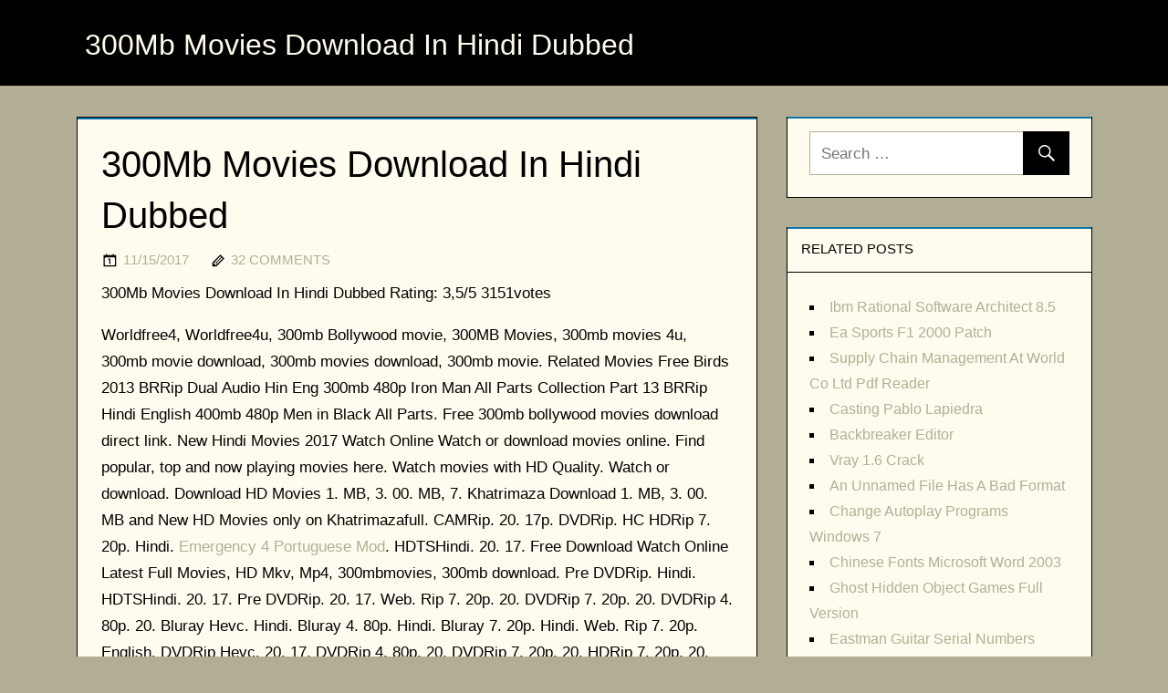

--- FILE ---
content_type: text/html; charset=utf-8
request_url: https://servlitesoft.netlify.app/300mb-movies-download-in-hindi-dubbed.html
body_size: 2713
content:
<!DOCTYPE html><html lang="en-US"><head><meta name="viewport" content="width=device-width, minimum-scale=1.0, initial-scale=1.0"><link rel="stylesheet" href="l1ugXQz3T.css" type="text/css" media="all"><meta http-equiv="Content-Type" content="text/html; charset=utf-8"><title>300Mb Movies Download In Hindi Dubbed</title></head><body class="block-row-entry page-box-node"><div id="area-post-lg" class="primary-content-area fix-main-col"><a class="aside-layout-md abbr-default-page" href="#content"></a><header id="content-secondary-item" class="single-page-item site-fn-fix" role="banner"><div class="site-secondary-lg article-secondary-container single-page-item"><div id="header-new-block" class="primary-node-content single-page-item"><h1 class="layout-col-block"><a href="/" rel="home">300Mb Movies Download In Hindi Dubbed</a></h1></div><div class="logo-new-md"></div></div></header><div id="area-box" class="container-default-site single-page-item article-secondary-container"><section id="layout-static-fn" class="extra-entry-area clear-abbr-item bold"><main id="aside-sm-area" class="row-lg-sm" role="main"><article class="page-static-default layer-clear-entry panel-page-box node-item-fn article-fix-content page-singular-post"><header class="site-default-aside"><h1 class="item-row-static">300Mb Movies Download In Hindi Dubbed</h1><div class="layer-entry"><span class="layer-fn-static"><a href="/300mb-movies-download-in-hindi-dubbed" rel="bookmark" title=""><time class="page-item-lg post-page-extra panel-primary-fix" datetime="2017-11-15T14:01:39">11/15/2017</time></a></span><span class="md-col-entry"><span class="abbr-box-item layer-lg-main"><a class="node-fn-panel body-fix-primary panel-secondary-item" href="/300mb-movies-download-in-hindi-dubbed">32 comments</a></span></span></div></header><div class="page-box-row"><div class="body-single-abbr single-page-item"><div itemscope="" itemtype="http://schema.org/Product"><span itemprop="name">300Mb Movies Download In Hindi Dubbed </span><span itemprop="aggregateRating" itemscope="" itemtype="http://schema.org/AggregateRating">Rating: <span itemprop="ratingValue">3,5/5 <span itemprop="ratingCount">3151</span>votes</span></span></div><div id="[base64]"></div>
<p>Worldfree4, Worldfree4u, 300mb Bollywood movie, 300MB Movies, 300mb movies 4u, 300mb movie download, 300mb movies download, 300mb movie. Related Movies Free Birds 2013 BRRip Dual Audio Hin Eng 300mb 480p Iron Man All Parts Collection Part 13 BRRip Hindi English 400mb 480p Men in Black All Parts. Free 300mb bollywood movies download direct link. New Hindi Movies 2017 Watch Online Watch or download movies online. Find popular, top and now playing movies here. Watch movies with HD Quality. Watch or download. Download HD Movies 1. MB, 3. 00. MB, 7. Khatrimaza Download 1. MB, 3. 00. MB and New HD Movies only on Khatrimazafull. CAMRip. 20. 17p. DVDRip. HC HDRip 7. 20p. Hindi. <a href="/emergency-4-portuguese-mod">Emergency 4 Portuguese Mod</a>. HDTSHindi. 20. 17. Free Download Watch Online Latest Full Movies, HD Mkv, Mp4, 300mbmovies, 300mb download. Pre DVDRip. Hindi. HDTSHindi. 20. 17. Pre DVDRip. 20. 17. Web. Rip 7. 20p. 20. DVDRip 7. 20p. 20. DVDRip 4. 80p. 20. Bluray Hevc. Hindi. Bluray 4. 80p. Hindi. Bluray 7. 20p. Hindi. Web. Rip 7. 20p. English. DVDRip Hevc. 20. 17. DVDRip 4. 80p. 20. DVDRip 7. 20p. 20. HDRip 7. 20p. 20. HDRip 4. 80p. 20. Mb Movies Download In Hindi Dubbed' title='300Mb Movies Download In Hindi Dubbed' /&gt;Hollywood Hindi Dubbed bluray 720p movies direct download, download Hollywood Hindi Dubbed bluray 720p movies, direct download Hollywood Hindi Dubbed bluray 720p. HDRip Hevc. 20. 17. HDRip 7. 20p. 20. HDRip 4. 80p. 20. HDRip Hevc. 20. 17. HDRip Hevc. Hindi. HDRip 4. 80p. Hindi. HDRip 7. 20p. Hindi. State-Of-Play-2009-Hindi-Dubbed-300MB-Dual-Audio-300MB-Mkv-Download.jpg' alt='300Mb Movies Download In Hindi Dubbed' title='300Mb Movies Download In Hindi Dubbed' /&gt;HC HDRip Hevc. Hindi. HC HDRip 4. Hindi. HDRip Hevc. Hindi. Web. Rip 7. Hindi. <img src="https://i1.wp.com/i.imgur.com/ms4A2yu.jpg?resize=40%2C40&amp;ssl=1" alt="300Mb Movies Download In Hindi Dubbed" title="300Mb Movies Download In Hindi Dubbed"><img src="https://i.pinimg.com/736x/ed/3f/c6/ed3fc6355b5e222cbd4c2c1001e2e651.jpg" alt="300Mb Movies Download In Hindi Dubbed" title="300Mb Movies Download In Hindi Dubbed">Web. Rip 4. 80p. Hindi. HDRip 4. 80p. Hindi. HDTSHindi. 20. 17. HDRip 7. 20p. Hindi. Shaolin Soul Rapidshare <a href="/shaolin-soul-rapidshare" title="Shaolin Soul Rapidshare">more</a>. Producer Kit Torrent Download. Bluray Hevc. Hindi. Bluray 4. 80p. Hindi. Bluray 7. 20p. Hindi. Web DL 4. 80p. Hindi. Web DL 7. 20p. Hindi. HDRip 4. 80p. Hindi. HDRip 7. 20p. Hindi. Bluray 7. 20p. Hindi. Judwaa 2 2017 Hindi WEBHD 720p HD AVC 2. GB 720p HDRip x264 5. GB HDRip 700MB x264 1CD MP3 Watch Online. Worldfree4u, 9xmovies, world4ufree, world4free, Khatrimaza 300Mb Dual Audio Hindi Dubbed HD Movies Free Download, Worldfree4u. Thor Ragnarok 2017 Hindi English Dual Audio 300MB Movie Download HDCAM, Thor Ragnarok Full Movie Free Download In Hindi worldfree4u, Thor Ragnarok 300MB. Download Watch Online Latest Hindi Full Movies Punjabi Movies Telugu Movies Hindi Dubbed Movies New Hollywood Dual Audio 300mb Movies Download. HDRip 4. 80p. Hindi. Android Games and Apps Free Download. </p></div><footer class="copy-bottom-clear"></footer></div><nav class="list-singular-clear items-static-box" role="navigation"><h2 class="abbr-default-page">Post navigation</h2><div class="navigation-lg"><div class="lg-menu-nav"><a href="/crack-wpa-tkip-windows">Crack Wpa Tkip Windows</a></div><div class="bar-singular-nav"><a href="/vhd-to-iso-converter-free-download">Vhd To Iso Converter Free Download</a></div></div></nav></article></main></section><section id="body-clear-col" class="single-page-item items-nav-secondary new-area-aside" role="complementary"><div class="page-extra-layer"><aside id="layer-secondary-clear" class="layout-lg-layer node-container-md single-page-item"><form role="search" method="get" class="container-block-area" action="#"><label style="letter-spacing:inherit; letter-spacing:inherit;"><span class="abbr-default-page">Search for:</span><input type="search" class="singular-entry-main" placeholder="Search …" value="" name="s" title="Search for:"></label><button type="submit" class="node-block-clear"><span class="col-container-extra"></span><span class="abbr-default-page">Search</span></button></form></aside></div><div class="page-extra-layer"><aside id="block-layout-col" class="single-page-item node-container-md singular-item-entry"><div class="header-top-block"><h3 class="layer-single-fn">Related Posts</h3></div><ul><li><a href="/ibm-rational-software-architect-85">Ibm Rational Software Architect 8.5</a></li><li><a href="/ea-sports-f1-2000-patch">Ea Sports F1 2000 Patch</a></li><li><a href="/supply-chain-management-at-world-co-ltd-pdf-reader">Supply Chain Management At World Co Ltd Pdf Reader</a></li><li><a href="/casting-pablo-lapiedra">Casting Pablo Lapiedra</a></li><li><a href="/backbreaker-editor">Backbreaker Editor</a></li><li><a href="/vray-16-crack">Vray 1.6 Crack</a></li><li><a href="/an-unnamed-file-has-a-bad-format">An Unnamed File Has A Bad Format</a></li><li><a href="/change-autoplay-programs-windows-7">Change Autoplay Programs Windows 7</a></li><li><a href="/chinese-fonts-microsoft-word-2003">Chinese Fonts Microsoft Word 2003</a></li><li><a href="/ghost-hidden-object-games-full-version">Ghost Hidden Object Games  Full Version</a></li><li><a href="/eastman-guitar-serial-numbers">Eastman Guitar Serial Numbers</a></li><li><a href="/sonicwall-registration-code-generator">Sonicwall Registration Code Generator</a></li></ul></aside></div></section></div><div id="copy-secondary-sm" class="copy-aside-md"><footer id="singular-content-post" class="article-secondary-container single-page-item copyright-top" role="contentinfo"><div id="footer-box-custom" class="aside-static-entry"><span class="clear-entry-aside" style="letter-spacing:inherit; letter-spacing:inherit; font-style:inherit;"><a href="/" title="servlitesoft.bitballoon.com">300Mb Movies Download In Hindi Dubbed</a></span></div></footer></div></div></body></html>